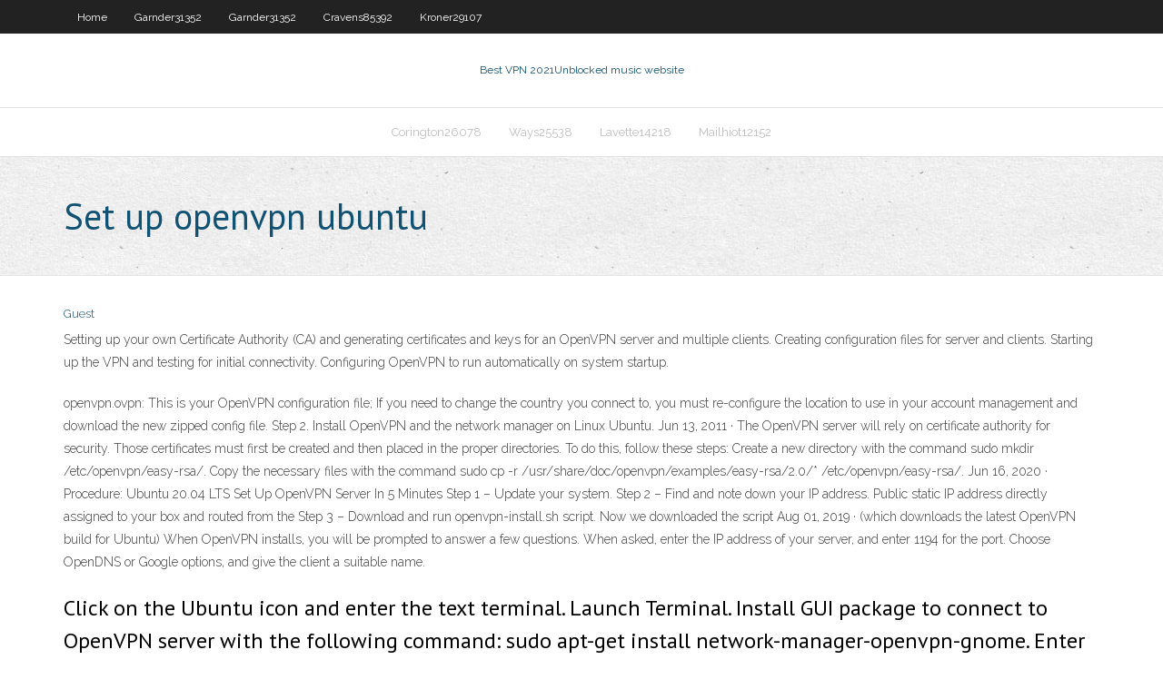

--- FILE ---
content_type: text/html; charset=utf-8
request_url: https://vpn2020lhhezt.netlify.app/ways25538te/set-up-openvpn-ubuntu-rado.html
body_size: 3775
content:
<!DOCTYPE html><html class=" js flexbox flexboxlegacy canvas canvastext webgl no-touch geolocation postmessage no-websqldatabase indexeddb hashchange history draganddrop websockets rgba hsla multiplebgs backgroundsize borderimage borderradius boxshadow textshadow opacity cssanimations csscolumns cssgradients cssreflections csstransforms csstransforms3d csstransitions fontface generatedcontent video audio localstorage sessionstorage webworkers no-applicationcache svg inlinesvg smil svgclippaths"><head>
<meta charset="UTF-8">
<meta name="viewport" content="width=device-width">
<link rel="profile" href="//gmpg.org/xfn/11">
<!--[if lt IE 9]>

<![endif]-->
<title>Set up openvpn ubuntu iprld</title>
<link rel="dns-prefetch" href="//fonts.googleapis.com">
<link rel="dns-prefetch" href="//s.w.org">
<link rel="stylesheet" id="wp-block-library-css" href="https://vpn2020lhhezt.netlify.app/wp-includes/css/dist/block-library/style.min.css?ver=5.3" type="text/css" media="all">
<link rel="stylesheet" id="exblog-parent-style-css" href="https://vpn2020lhhezt.netlify.app/wp-content/themes/experon/style.css?ver=5.3" type="text/css" media="all">
<link rel="stylesheet" id="exblog-style-css" href="https://vpn2020lhhezt.netlify.app/wp-content/themes/exblog/style.css?ver=1.0.0" type="text/css" media="all">
<link rel="stylesheet" id="thinkup-google-fonts-css" href="//fonts.googleapis.com/css?family=PT+Sans%3A300%2C400%2C600%2C700%7CRaleway%3A300%2C400%2C600%2C700&amp;subset=latin%2Clatin-ext" type="text/css" media="all">
<link rel="stylesheet" id="prettyPhoto-css" href="https://vpn2020lhhezt.netlify.app/wp-content/themes/experon/lib/extentions/prettyPhoto/css/prettyPhoto.css?ver=3.1.6" type="text/css" media="all">
<link rel="stylesheet" id="thinkup-bootstrap-css" href="https://vpn2020lhhezt.netlify.app/wp-content/themes/experon/lib/extentions/bootstrap/css/bootstrap.min.css?ver=2.3.2" type="text/css" media="all">
<link rel="stylesheet" id="dashicons-css" href="https://vpn2020lhhezt.netlify.app/wp-includes/css/dashicons.min.css?ver=5.3" type="text/css" media="all">
<link rel="stylesheet" id="font-awesome-css" href="https://vpn2020lhhezt.netlify.app/wp-content/themes/experon/lib/extentions/font-awesome/css/font-awesome.min.css?ver=4.7.0" type="text/css" media="all">
<link rel="stylesheet" id="thinkup-shortcodes-css" href="https://vpn2020lhhezt.netlify.app/wp-content/themes/experon/styles/style-shortcodes.css?ver=1.3.10" type="text/css" media="all">
<link rel="stylesheet" id="thinkup-style-css" href="https://vpn2020lhhezt.netlify.app/wp-content/themes/exblog/style.css?ver=1.3.10" type="text/css" media="all">
<link rel="stylesheet" id="thinkup-responsive-css" href="https://vpn2020lhhezt.netlify.app/wp-content/themes/experon/styles/style-responsive.css?ver=1.3.10" type="text/css" media="all">


<meta name="generator" content="WordPress 5.3">

<!-- Start Of Script Generated by Author hReview Plugin 0.0.9.4 by authorhreview.com -->
<meta itemprop="name" content="https://vpn2020lhhezt.netlify.app/ways25538te/set-up-openvpn-ubuntu-rado.html">
<meta itemprop="description" content="Bottom Line: Garcinia Cambogia is a plant often used in Asian recipes.">
<meta itemprop="summary" content="Bottom Line: Garcinia Cambogia is a plant often used in Asian recipes.">
<meta itemprop="ratingValue" content="5">
<meta itemprop="itemreviewed" content="Set up openvpn ubuntu">
<!-- End Of Script Generated by Author hReview Plugin 0.0.9.4 by authorhreview.com -->
</head>
<body class="archive category  category-17 layout-sidebar-none layout-responsive header-style1 blog-style1">
<div id="body-core" class="hfeed site">
	<header id="site-header">
	<div id="pre-header">
		<div class="wrap-safari">
		<div id="pre-header-core" class="main-navigation">
		<div id="pre-header-links-inner" class="header-links"><ul id="menu-top" class="menu"><li id="menu-item-100" class="menu-item menu-item-type-custom menu-item-object-custom menu-item-home menu-item-42"><a href="https://vpn2020lhhezt.netlify.app">Home</a></li><li id="menu-item-630" class="menu-item menu-item-type-custom menu-item-object-custom menu-item-home menu-item-100"><a href="https://vpn2020lhhezt.netlify.app/garnder31352fat/">Garnder31352</a></li><li id="menu-item-698" class="menu-item menu-item-type-custom menu-item-object-custom menu-item-home menu-item-100"><a href="https://vpn2020lhhezt.netlify.app/garnder31352fat/">Garnder31352</a></li><li id="menu-item-542" class="menu-item menu-item-type-custom menu-item-object-custom menu-item-home menu-item-100"><a href="https://vpn2020lhhezt.netlify.app/cravens85392wipa/">Cravens85392</a></li><li id="menu-item-193" class="menu-item menu-item-type-custom menu-item-object-custom menu-item-home menu-item-100"><a href="https://vpn2020lhhezt.netlify.app/kroner29107ru/">Kroner29107</a></li></ul></div>			
		</div>
		</div>
		</div>
		<!-- #pre-header -->

		<div id="header">
		<div id="header-core">

			<div id="logo">
			<a rel="home" href="https://vpn2020lhhezt.netlify.app/"><span rel="home" class="site-title" title="Best VPN 2021">Best VPN 2021</span><span class="site-description" title="VPN 2021">Unblocked music website</span></a></div>

			<div id="header-links" class="main-navigation">
			<div id="header-links-inner" class="header-links">
		<ul class="menu">
		<li></li><li id="menu-item-315" class="menu-item menu-item-type-custom menu-item-object-custom menu-item-home menu-item-100"><a href="https://vpn2020lhhezt.netlify.app/corington26078si/">Corington26078</a></li><li id="menu-item-659" class="menu-item menu-item-type-custom menu-item-object-custom menu-item-home menu-item-100"><a href="https://vpn2020lhhezt.netlify.app/ways25538te/">Ways25538</a></li><li id="menu-item-475" class="menu-item menu-item-type-custom menu-item-object-custom menu-item-home menu-item-100"><a href="https://vpn2020lhhezt.netlify.app/lavette14218hup/">Lavette14218</a></li><li id="menu-item-822" class="menu-item menu-item-type-custom menu-item-object-custom menu-item-home menu-item-100"><a href="https://vpn2020lhhezt.netlify.app/mailhiot12152muf/">Mailhiot12152</a></li></ul></div>
			</div>
			<!-- #header-links .main-navigation -->

			<div id="header-nav"><a class="btn-navbar" data-toggle="collapse" data-target=".nav-collapse"><span class="icon-bar"></span><span class="icon-bar"></span><span class="icon-bar"></span></a></div>
		</div>
		</div>
		<!-- #header -->
		
		<div id="intro" class="option1"><div class="wrap-safari"><div id="intro-core"><h1 class="page-title"><span>Set up openvpn ubuntu</span></h1></div></div></div>
	</header>
	<!-- header -->	
	<div id="content">
	<div id="content-core">

		<div id="main">
		<div id="main-core">
	<div id="container" class="masonry" style="position: relative; height: 1058.27px;">
		<div class="blog-grid element column-1 masonry-brick" style="position: absolute; left: 0px; top: 0px;">
		<header class="entry-header"><div class="entry-meta"><span class="author"><a href="https://vpn2020lhhezt.netlify.app/posts2.html" title="View all posts by Mark Zuckerberg" rel="author">Guest</a></span></div><div class="clearboth"></div></header><!-- .entry-header -->
		<div class="entry-content">
<p>Setting up your own Certificate Authority (CA) and generating certificates and keys for an OpenVPN server and multiple clients. Creating configuration files for server and clients. Starting up the VPN and testing for initial connectivity. Configuring OpenVPN to run automatically on system startup. </p>
<p>openvpn.ovpn: This is your OpenVPN configuration file; If you need to change the country you connect to, you must re-configure the location to use in your account management and download the new zipped config file. Step 2. Install OpenVPN and the network manager on Linux Ubuntu.  Jun 13, 2011 ·  The OpenVPN server will rely on certificate authority for security. Those certificates must first be created and then placed in the proper directories. To do this, follow these steps: Create a new directory with the command sudo mkdir /etc/openvpn/easy-rsa/. Copy the necessary files with the command sudo cp -r /usr/share/doc/openvpn/examples/easy-rsa/2.0/* /etc/openvpn/easy-rsa/.  Jun 16, 2020 ·  Procedure: Ubuntu 20.04 LTS Set Up OpenVPN Server In 5 Minutes Step 1 – Update your system.  Step 2 – Find and note down your IP address. Public static IP address directly assigned to your box and routed from the Step 3 – Download and run openvpn-install.sh script. Now we downloaded the script   Aug 01, 2019 ·  (which downloads the latest OpenVPN build for Ubuntu) When OpenVPN installs, you will be prompted to answer a few questions. When asked, enter the IP address of your server, and enter 1194 for the port. Choose OpenDNS or Google options, and give the client a suitable name. </p>
<h2>Click on the Ubuntu icon and enter the text terminal. Launch Terminal. Install GUI package to connect to OpenVPN server with the following command: sudo apt-get install network-manager-openvpn-gnome. Enter the password of the Ubuntu account to confirm the installation program. Download OpenVPN configuration files for Linux. </h2>
<p>How to set up OpenVPN on Ubuntu from desktop. Go step-by-step through following instructions to set up OpenVPN on Ubuntu. Install network-manager-openvpn plugin: Open terminal: click to the Menu button and write “Terminal” (1) in order to access it. When the Terminal is accessed, put down the following:  Install OpenVpn. sudo apt-get install network-manager-openvpn-gnome Then go to Network Settings &gt; Edit Connection &gt; Add &gt; Select VPN Point to Point Tunneling Protocol &gt; Create. Add Username, Password and Gateway. Then go to Advanced Menu. Check Use point to point Encryption. Save  Jan 28, 2019 ·  There are many commercial VPN providers you can choose from, but you can never be truly sure that the provider is not logging your activity. The safest option is to set up your own VPN server. This tutorial will walk you through the process of setting up your own VPN server by installing and configuring OpenVPN on Ubuntu 18.04.  The file VPN server configuration must be extracted to /etc/openvpn so that we can add this to our setup. One single command can be used to do this. gunzip –c /usr/share/doc/openvpn/examples/sample-config-files/server.conf.gz &gt; /etc/openvpn/server.conf. So when this has been extracted we must open server.conf in text editor. We will edit this by using Vim but you can use whichever text editor you want to. </p>
<h3>Ubuntu OpenVPN Setup Disclaimer: Installation and use of any software made by third party developers is at your own discretion and liability. We share our best practices with third party software but do not provide customer support for them. </h3>
<p>May 04, 2016 ·  How To Set Up an OpenVPN Server on Ubuntu 16.04 Step 1: Install OpenVPN. To start off, we will install OpenVPN onto our server. OpenVPN is available in Ubuntu’s default Step 2: Set Up the CA Directory. OpenVPN is an TLS/SSL VPN. This means that it utilizes certificates in order to encrypt Step  </p>
<ul><li></li><li></li><li></li><li></li><li></li></ul>
		</div><!-- .entry-content --><div class="clearboth"></div><!-- #post- -->
</div></div><div class="clearboth"></div>
<nav class="navigation pagination" role="navigation" aria-label="Записи">
		<h2 class="screen-reader-text">Stories</h2>
		<div class="nav-links"><span aria-current="page" class="page-numbers current">1</span>
<a class="page-numbers" href="https://vpn2020lhhezt.netlify.app/ways25538te/">2</a>
<a class="next page-numbers" href="https://vpn2020lhhezt.netlify.app/posts1.php"><i class="fa fa-angle-right"></i></a></div>
	</nav>
</div><!-- #main-core -->
		</div><!-- #main -->
			</div>
	</div><!-- #content -->
	<footer>
		<div id="footer"><div id="footer-core" class="option2"><div id="footer-col1" class="widget-area one_half">		<aside class="widget widget_recent_entries">		<h3 class="footer-widget-title"><span>New Posts</span></h3>		<ul>
					<li>
					<a href="https://vpn2020lhhezt.netlify.app/garnder31352fat/private-vpn-japan-nawe">Private vpn japan</a>
					</li><li>
					<a href="https://vpn2020lhhezt.netlify.app/ways25538te/how-to-install-dd-wrt-on-linksys-wrt54g-sud">How to install dd-wrt on linksys wrt54g</a>
					</li><li>
					<a href="https://vpn2020lhhezt.netlify.app/ways25538te/how-to-install-dd-wrt-on-linksys-wrt54g-sud">How to install dd-wrt on linksys wrt54g</a>
					</li><li>
					<a href="https://vpn2020lhhezt.netlify.app/kroner29107ru/linksys-modem-router-combo-367">Linksys modem router combo</a>
					</li><li>
					<a href="https://vpn2020lhhezt.netlify.app/kroner29107ru/vpnuk-config-file-nu">Vpnuk config file</a>
					</li>
					</ul>
		</aside></div>
		<div id="footer-col2" class="widget-area last one_half"><aside class="widget widget_recent_entries"><h3 class="footer-widget-title"><span>Top Posts</span></h3>		<ul>
					<li>
					<a href="">Cross platform chat app</a>
					</li><li>
					<a href="">Port forwarding ports</a>
					</li><li>
					<a href="">D link browser address</a>
					</li><li>
					<a href="">Kaspersky internet security comparison</a>
					</li><li>
					<a href="">Strong vpn.com review 2020</a>
					</li>
					</ul>
		</aside></div></div></div><!-- #footer -->		
		<div id="sub-footer">
		<div id="sub-footer-core">
			 
			<!-- .copyright --><!-- #footer-menu -->
		</div>
		</div>
	</footer><!-- footer -->
</div><!-- #body-core -->










</body></html>